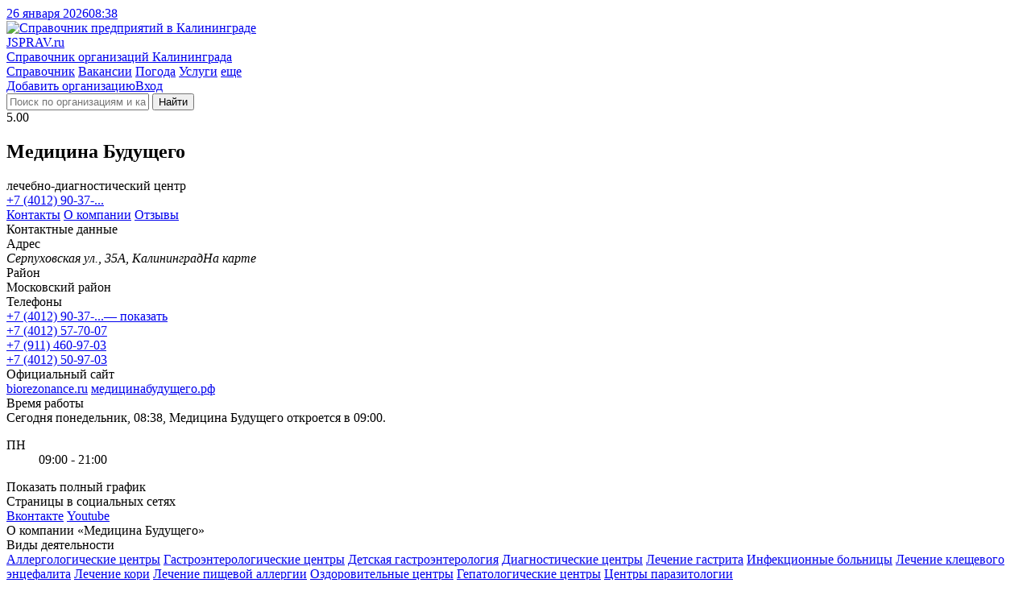

--- FILE ---
content_type: text/html; charset=utf-8
request_url: https://kaliningrad.jsprav.ru/diagnosticheskie-tsentryi/meditsina-budushchego/
body_size: 9888
content:
<!DOCTYPE html>
<html lang="ru"  xmlns:og="http://ogp.me/ns#">
<head>
<link rel="dns-prefetch preconnect" href="https://s.jsprav.ru">
<link rel="dns-prefetch preconnect" href="https://m.jsprav.ru">

<link rel="dns-prefetch preconnect" href="https://yastatic.net">
<link rel="dns-prefetch preconnect" href="https://ysa-static.passport.yandex.ru">
<link rel="dns-prefetch preconnect" href="https://mc.yandex.ru">
<link rel="dns-prefetch preconnect" href="https://mc.webvisor.org">
<link rel="dns-prefetch preconnect" href="https://an.yandex.ru">
<link rel="preload" href="https://yandex.ru/ads/system/context.js" as="script">

  <link rel="prefetch" href="https://s.jsprav.ru/static/webpack/yamap.34b2fc85cf48.js" crossorigin as="script">
    <link rel="dns-prefetch preconnect" href="https://api-maps.yandex.ru">
    <link rel="dns-prefetch preconnect" href="https://core-renderer-tiles.maps.yandex.net">
    <link rel="prefetch" href="https://api-maps.yandex.ru/2.1/?load=package.full&amp;lang=ru-RU" as="script" crossorigin>
      <link rel="prefetch" href="https://static-maps.yandex.ru/1.x/?l=map&amp;pt=20.501402,54.699796,pm2blm&amp;z=13&amp;size=400,250" as="image" crossorigin>
  <link rel="preload" href="https://s.jsprav.ru/static/jsprav/fonts/font-sprite.2776aa6d7e2b.woff2" as="font" type="font/woff2" crossorigin>
  <link rel="preload" href="https://s.jsprav.ru/static/webpack/sprav.4c0188db064c.js" as="script">
  <link rel="preload" href="https://s.jsprav.ru/static/jsprav/img/logo.dda9cb16a6e7.svg" as="image" type="image/svg+xml" media="(min-width: 768px)" crossorigin>
  <link rel="prefetch" href="https://s.jsprav.ru/static/jsprav/css/sprav_search.min.2388da9f2dfb.css" as="style">
  <link rel="prefetch" href="https://s.jsprav.ru/static/jsprav/css/sprav_category_l2.min.7790bb7facf5.css" as="style">
  <link rel="prefetch" href="https://s.jsprav.ru/static/jsprav/css/sprav_org_reviews.min.664ed7cb7e72.css" as="style">
        <script type="application/ld+json">{"@context": "https://schema.org", "@type": "WebSite", "name": "Jsprav \u041a\u0430\u043b\u0438\u043d\u0438\u043d\u0433\u0440\u0430\u0434", "url": "https://kaliningrad.jsprav.ru/"}</script>
        <script type="application/ld+json">{"@context": "https://schema.org", "@type": "BreadcrumbList", "itemListElement": [{"@type": "ListItem", "item": {"@id": "https://kaliningrad.jsprav.ru/", "@type": "Thing", "name": "Jsprav \u041a\u0430\u043b\u0438\u043d\u0438\u043d\u0433\u0440\u0430\u0434"}, "position": 1}, {"@type": "ListItem", "item": {"@id": "https://kaliningrad.jsprav.ru/diagnosticheskie-tsentryi/", "@type": "Thing", "name": "\u0414\u0438\u0430\u0433\u043d\u043e\u0441\u0442\u0438\u0447\u0435\u0441\u043a\u0438\u0435 \u0446\u0435\u043d\u0442\u0440\u044b"}, "position": 2}, {"@type": "ListItem", "item": {"@id": "https://kaliningrad.jsprav.ru/diagnosticheskie-tsentryi/meditsina-budushchego/", "@type": "Thing", "name": "\u041c\u0435\u0434\u0438\u0446\u0438\u043d\u0430 \u0411\u0443\u0434\u0443\u0449\u0435\u0433\u043e"}, "position": 3}]}</script>
        <script type="application/ld+json">{"@context": "https://schema.org", "@type": "LocalBusiness", "address": "\u0421\u0435\u0440\u043f\u0443\u0445\u043e\u0432\u0441\u043a\u0430\u044f \u0443\u043b., 35\u0410, \u041a\u0430\u043b\u0438\u043d\u0438\u043d\u0433\u0440\u0430\u0434", "aggregateRating": {"@type": "AggregateRating", "bestRating": 5, "ratingValue": 5.0, "reviewCount": 1, "worstRating": 1}, "geo": {"@type": "GeoCoordinates", "latitude": 54.699796, "longitude": 20.501402}, "name": "\u041c\u0435\u0434\u0438\u0446\u0438\u043d\u0430 \u0411\u0443\u0434\u0443\u0449\u0435\u0433\u043e \u043b\u0435\u0447\u0435\u0431\u043d\u043e-\u0434\u0438\u0430\u0433\u043d\u043e\u0441\u0442\u0438\u0447\u0435\u0441\u043a\u0438\u0439 \u0446\u0435\u043d\u0442\u0440", "review": [{"@type": "Review", "author": {"@type": "Person", "name": "\u0413\u0440\u0438\u0433\u043e\u0440\u0438\u0439"}, "datePublished": "2025-05-10", "reviewBody": "\u042f \u0443\u0436\u0435 \u0431\u043e\u043b\u044c\u0448\u0435 \u0434\u0432\u0443\u0445 \u043b\u0435\u0442 \u043e\u0431\u0440\u0430\u0449\u0430\u044e\u0441\u044c \u0432 \u044d\u0442\u043e\u0442 \u043b\u0435\u0447\u0435\u0431\u043d\u044b\u0439 \u0446\u0435\u043d\u0442\u0440. \u041a\u043e\u0433\u0434\u0430-\u0442\u043e \u043c\u0443\u0447\u0438\u043b\u0441\u044f \u0441 \u0431\u043e\u043b\u044c\u044e \u0432 \u0442\u0430\u0437\u043e\u0431\u0435\u0434\u0440\u0435\u043d\u043d\u044b\u0445 \u0441\u0443\u0441\u0442\u0430\u0432\u0430\u0445 \u2014 \u043d\u0438\u043a\u0442\u043e \u043d\u0435 \u043c\u043e\u0433 \u043f\u043e\u043d\u044f\u0442\u044c, \u0432 \u0447\u0451\u043c \u0434\u0435\u043b\u043e. \u0410 \u0442\u0443\u0442 \u0434\u0438\u0430\u0433\u043d\u043e\u0441\u0442\u0438\u043a\u0430 \u0431\u044b\u0441\u0442\u0440\u043e \u043d\u0430\u0448\u043b\u0430 \u043f\u0440\u0438\u0447\u0438\u043d\u0443.", "reviewRating": {"@type": "Rating", "bestRating": "5", "ratingValue": 5, "worstRating": "1"}}], "telephone": "+7 (4012) 90-37-00", "url": "https://kaliningrad.jsprav.ru/diagnosticheskie-tsentryi/meditsina-budushchego/"}</script>
  <meta charset="utf-8">
  <meta content="width=device-width, initial-scale=1" name="viewport">
  <title>    Медицина Будущего в Калининграде - лечебно-диагностический центр на Серпуховской улице  - адрес, телефон, отзывы
</title>
    <meta name="description" content="Компания Медицина Будущего на Серпуховской ул в Калининграде с реальными отзывами, телефоном и адресом на карте." />
    <meta name="keywords" content="Медицина Будущего в Калининграде, Медицина Будущего адрес, Медицина Будущего телефон, Медицина Будущего отзывы, лечебно-диагностический центр Медицина Будущего" />
    <link rel="icon" type="image/svg+xml" href="https://s.jsprav.ru/static/jsprav/img/favicon.4c2c1a8930e6.svg">
    <link rel="alternate icon" type="image/x-icon" href="https://s.jsprav.ru/static/jsprav/img/favicon.5d888636736e.ico">
    <link rel="mask-icon" href="https://s.jsprav.ru/static/jsprav/img/safari-pinned-tab.1fbcd7028bd3.svg" color="#0615d5">
  <link href="https://s.jsprav.ru/static/jsprav/css/sprav_org_index_v2.min.8d3ccacc2f95.css" rel="stylesheet">
  <script>
    window["static_url"] = "https://s.jsprav.ru/static/";
    window["csrf_token"] = "yiBYJmVr4prL6JvIqXkqrgiUyJ23nVbPFgPO7diCck071vhxUvkFRY8cDZM7PR14";
window["yaparams"] = {"page": "org_detail_v2", "user_auth": 0};    window["project_city_id"] = "4455";
    window.yaContextCb = window.yaContextCb || []

  window["map"] = 'yamap'
  window["map_url"] = "https://s.jsprav.ru/static/webpack/yamap.34b2fc85cf48.js";
  window["city_zoom"] = 15
  window["city_center"] = {'type': 'Point', 'coordinates': [20.501402, 54.699796]}
  window["map_object_data_url"] = 'https://kaliningrad.jsprav.ru/api/map/org/11546008/1498/?orgs=30577183,30577348,2221434,38347600,38224409,2221323,8640152,10430720,2215959,2216953'
  window["comment_file_url"] = "https://kaliningrad.jsprav.ru/api/comment/file/"
  window["comment_file_delete_url"] = ""
  window["comment_add_url"] = "https://kaliningrad.jsprav.ru/api/comment/org/add/"
  window["phone_mask"] = [{"mask": "+0 ({9}00) 000-00-00", "startsWith": "79", "lazy": true}, {"mask": "0 ({9}00) 000-00-00", "startsWith": "89", "lazy": true}, {"mask": "0 {8}00 000-00-00", "startsWith": "88", "lazy": true}, {"mask": "+0 {8}00 000-00-00", "startsWith": "78", "lazy": true}, {"mask": "+0 (0000) 00-00-00", "startsWith": "7", "lazy": true}, {"mask": "0 (0000) 00-00-00", "startsWith": "8", "lazy": true}]
  window["phone_example"] = "+7 (0000) 00-00-00, +7 (900) 000-00-00, 8 800 000-00-00"
  window["phone_regexp"] = "^(\\+7 \\(\\d{4}\\) \\d{2}\\-\\d{2}\\-\\d{2}|8 \\(\\d{4}\\) \\d{2}\\-\\d{2}\\-\\d{2}|\\+7 \\(9\\d{2}\\) \\d{3}\\-\\d{2}\\-\\d{2}|8 \\(9\\d{2}\\) \\d{3}\\-\\d{2}\\-\\d{2}|8 8\\d{2} \\d{3}\\-\\d{2}\\-\\d{2}|\\+7 8\\d{2} \\d{3}\\-\\d{2}\\-\\d{2})$"
  </script>
    <meta name="yandex-verification" content="403c16506eab7d76" />
    <script src="https://yandex.ru/ads/system/context.js" async></script>
        <script type="application/ld+json">{"@context": "https://schema.org", "@type": "WebSite", "name": "Jsprav \u041a\u0430\u043b\u0438\u043d\u0438\u043d\u0433\u0440\u0430\u0434", "url": "https://kaliningrad.jsprav.ru/"}</script>
        <script type="application/ld+json">{"@context": "https://schema.org", "@type": "BreadcrumbList", "itemListElement": [{"@type": "ListItem", "item": {"@id": "https://kaliningrad.jsprav.ru/", "@type": "Thing", "name": "Jsprav \u041a\u0430\u043b\u0438\u043d\u0438\u043d\u0433\u0440\u0430\u0434"}, "position": 1}, {"@type": "ListItem", "item": {"@id": "https://kaliningrad.jsprav.ru/diagnosticheskie-tsentryi/", "@type": "Thing", "name": "\u0414\u0438\u0430\u0433\u043d\u043e\u0441\u0442\u0438\u0447\u0435\u0441\u043a\u0438\u0435 \u0446\u0435\u043d\u0442\u0440\u044b"}, "position": 2}, {"@type": "ListItem", "item": {"@id": "https://kaliningrad.jsprav.ru/diagnosticheskie-tsentryi/meditsina-budushchego/", "@type": "Thing", "name": "\u041c\u0435\u0434\u0438\u0446\u0438\u043d\u0430 \u0411\u0443\u0434\u0443\u0449\u0435\u0433\u043e"}, "position": 3}]}</script>
        <script type="application/ld+json">{"@context": "https://schema.org", "@type": "LocalBusiness", "address": "\u0421\u0435\u0440\u043f\u0443\u0445\u043e\u0432\u0441\u043a\u0430\u044f \u0443\u043b., 35\u0410, \u041a\u0430\u043b\u0438\u043d\u0438\u043d\u0433\u0440\u0430\u0434", "aggregateRating": {"@type": "AggregateRating", "bestRating": 5, "ratingValue": 5.0, "reviewCount": 1, "worstRating": 1}, "geo": {"@type": "GeoCoordinates", "latitude": 54.699796, "longitude": 20.501402}, "name": "\u041c\u0435\u0434\u0438\u0446\u0438\u043d\u0430 \u0411\u0443\u0434\u0443\u0449\u0435\u0433\u043e \u043b\u0435\u0447\u0435\u0431\u043d\u043e-\u0434\u0438\u0430\u0433\u043d\u043e\u0441\u0442\u0438\u0447\u0435\u0441\u043a\u0438\u0439 \u0446\u0435\u043d\u0442\u0440", "review": [{"@type": "Review", "author": {"@type": "Person", "name": "\u0413\u0440\u0438\u0433\u043e\u0440\u0438\u0439"}, "datePublished": "2025-05-10", "reviewBody": "\u042f \u0443\u0436\u0435 \u0431\u043e\u043b\u044c\u0448\u0435 \u0434\u0432\u0443\u0445 \u043b\u0435\u0442 \u043e\u0431\u0440\u0430\u0449\u0430\u044e\u0441\u044c \u0432 \u044d\u0442\u043e\u0442 \u043b\u0435\u0447\u0435\u0431\u043d\u044b\u0439 \u0446\u0435\u043d\u0442\u0440. \u041a\u043e\u0433\u0434\u0430-\u0442\u043e \u043c\u0443\u0447\u0438\u043b\u0441\u044f \u0441 \u0431\u043e\u043b\u044c\u044e \u0432 \u0442\u0430\u0437\u043e\u0431\u0435\u0434\u0440\u0435\u043d\u043d\u044b\u0445 \u0441\u0443\u0441\u0442\u0430\u0432\u0430\u0445 \u2014 \u043d\u0438\u043a\u0442\u043e \u043d\u0435 \u043c\u043e\u0433 \u043f\u043e\u043d\u044f\u0442\u044c, \u0432 \u0447\u0451\u043c \u0434\u0435\u043b\u043e. \u0410 \u0442\u0443\u0442 \u0434\u0438\u0430\u0433\u043d\u043e\u0441\u0442\u0438\u043a\u0430 \u0431\u044b\u0441\u0442\u0440\u043e \u043d\u0430\u0448\u043b\u0430 \u043f\u0440\u0438\u0447\u0438\u043d\u0443.", "reviewRating": {"@type": "Rating", "bestRating": "5", "ratingValue": 5, "worstRating": "1"}}], "telephone": "+7 (4012) 90-37-00", "url": "https://kaliningrad.jsprav.ru/diagnosticheskie-tsentryi/meditsina-budushchego/"}</script>
</head>
<body>
<header class="head">
  <div class="services">
    <div class="container">
      <div class="services__c services__c_datetime"> <a class="services__l services__l_datetime" href="#"><span class="datetime-d">26 января 2026</span><span class="datetime-t">08:38</span></a></div>
    </div>
  </div>
  <div class="head__c">
    <div class="container head__c-i">
      <div class="logo"><a class="logo__l" href="/" title="Справочник компаний в Калининграде">
          <picture class="logo__p">
            <img class="logo__p-img" src="https://s.jsprav.ru/static/jsprav/img/logo.dda9cb16a6e7.svg" alt="Справочник предприятий в Калининграде" decoding="async">
          </picture>
          <div class="logo__c">
            <div class="logo__n"><span class="logo__n_fl">J</span><span class="logo__n_fullname">SPRAV.ru</span></div>
            <div class="logo__d">Справочник организаций Калининграда</div>
          </div></a></div>
      <div class="search" id="search">
        <nav class="head__nav flex-r">
          <div class="head-menu">
              <a class="head-menu__i head-menu__i_active" href="/">Справочник</a>
              <a class="head-menu__i" href="/jobs/">Вакансии</a>
              <a class="head-menu__i" href="https://pogoda.jsprav.ru/ru/kaliningrad/">Погода</a>
              <a class="head-menu__i" href="/expert/">Услуги</a>
            <a class="head-menu__i head-menu__i_all float-menu_toogle" href="javascript:void(0);">еще</a></div>
          <div class="head-menu head-menu_action">
<a class="head-menu__i vue-auth-link" data-props='{"msg": "Для добавления организации нужна авторизация"}' href="#">Добавить организацию</a><a class="head-menu__i vue-auth-link" href="#">Вход</a></div>
        </nav>
        <div class="search__c_vue" >
          <form action="/search/" class="search__c flex-r">
            <i class="icon icon-search"></i>
            <input class="search__input" name="q" placeholder="Поиск по организациям и категориям" autocomplete="off">
            <button type="submit" class="search__btn btn btn_y" aria-label="Найти">
                  <i class="icon icon-search"></i><span class="search__btn-text">Найти</span>
            </button>
          </form>
        </div>
      </div>
    </div>
  </div>
</header>
    <main class="content">
        <div class="detail-contacts">
            <div class="container">
                <article class="detail-contacts-data">
                    <div id="yandex_head-tablet" class="head-ad-detail head-ad-detail_top" data-stat="13100" data-block="R-A-243892-48" data-page="1" data-load="0" data-desktop="1" data-tablet="1" data-bigmobile="0" data-mobile="0"></div>
                    <div id="yandex_head-mobile" class="head-ad-detail head-ad-detail_top head-ad-detail_mobile" data-stat="13100" data-block="R-A-243892-47" data-page="1" data-load="0" data-desktop="0" data-tablet="0" data-bigmobile="1" data-mobile="1"></div>
<div class="detail-header">
    <div class="detail-header-ratings">
        <div class="detail-header-ratings-stars">
            <div class="rt" data-rating="5.0" data-click="false">
  <div class="rt__icon rt__icon_regular">
    <i class="icon icon-star-regular"></i>
    <i class="icon icon-star-regular"></i>
    <i class="icon icon-star-regular"></i>
    <i class="icon icon-star-regular"></i>
    <i class="icon icon-star-regular"></i>
  </div>
  <div class="rt__icon rt__icon_solid">
    <i class="icon icon-star-solid"></i>
    <i class="icon icon-star-solid"></i>
    <i class="icon icon-star-solid"></i>
    <i class="icon icon-star-solid"></i>
    <i class="icon icon-star-solid"></i>
  </div>
</div>

        </div>
        <div class="detail-header-ratings-avg">5.00</div>
    </div>
    <h1 class="detail-header-company-name">
        Медицина Будущего    </h1>
            <div class="detail-header-company-subname">
<span class="detail-header-company-subname-name">лечебно-диагностический центр</span>            </div>

    <div class="detail-header-links">
                <a class="btn btn_y detail-header-link detail-header-link-phone company-info-phone-open"
                    data-props='{"phones": ["+7 (4012) 90-37-00", "+7 (4012) 57-70-07", "+7 (911) 460-97-03", "+7 (4012) 50-97-03"], "object_id": 471745, "object_name": "\u041c\u0435\u0434\u0438\u0446\u0438\u043d\u0430 \u0411\u0443\u0434\u0443\u0449\u0435\u0433\u043e"}' href="#" title="Телефон"><i class="icon icon-mobile-alt"> </i>
                    <div class="company-info-phone-number">+7 (4012) 90-37-...</div>
                </a>
        <a class="btn btn_g detail-header-link detail-header-link_mobile scroll-to" href="/diagnosticheskie-tsentryi/meditsina-budushchego/#contacts">Контакты</a>
        <a class="btn btn_g detail-header-link detail-header-link_full scroll-to" href="/diagnosticheskie-tsentryi/meditsina-budushchego/#info">О компании</a>
          <a class="btn btn_g detail-header-link scroll-to" href="/diagnosticheskie-tsentryi/meditsina-budushchego/#reviews">Отзывы</a>
    </div>
</div>
<div class="detail-block" id="contacts">
    <div class="detail-block-head">Контактные данные</div>
    <div class="detail-block-info">
        <div class="company-detail">
            <div class="company-detail__label">Адрес</div>
            <div class="company-detail__value">
                <address class="company-detail__value-address"> Серпуховская ул., 35А, Калининград<a class="company-detail__value-map open-map">На карте</a>
                </address>
            </div>
                        <div class="company-detail__label">Район</div>
                    <div class="company-detail__value company-detail__value_links">
                            <span class="company-detail__value-i">
                                <span class="company-detail__value-l">Московский район</span>
                            </span>
                    </div>
            <div class="company-detail__label">Телефоны</div>
            <div class="company-detail__value">
                    <div><a class="company-detail__value-l company-info-phone-open" data-props='{"phones": ["+7 (4012) 90-37-00", "+7 (4012) 57-70-07", "+7 (911) 460-97-03", "+7 (4012) 50-97-03"], "object_id": 471745, "object_name": "\u041c\u0435\u0434\u0438\u0446\u0438\u043d\u0430 \u0411\u0443\u0434\u0443\u0449\u0435\u0433\u043e"}' href="#" title="Телефон"><span class="company-info-phone-number">+7 (4012) 90-37-...<span class="company-info-phone-show">— показать</span></span></a></div>
                    <div><a class="company-detail__value-l company-info-phone-hide" data-props='{"phones": ["+7 (4012) 90-37-00", "+7 (4012) 57-70-07", "+7 (911) 460-97-03", "+7 (4012) 50-97-03"], "object_id": 471745, "object_name": "\u041c\u0435\u0434\u0438\u0446\u0438\u043d\u0430 \u0411\u0443\u0434\u0443\u0449\u0435\u0433\u043e"}' href="#" title="Телефон"><span class="company-info-phone-number">+7 (4012) 57-70-07</span></a></div>
                    <div><a class="company-detail__value-l company-info-phone-hide" data-props='{"phones": ["+7 (4012) 90-37-00", "+7 (4012) 57-70-07", "+7 (911) 460-97-03", "+7 (4012) 50-97-03"], "object_id": 471745, "object_name": "\u041c\u0435\u0434\u0438\u0446\u0438\u043d\u0430 \u0411\u0443\u0434\u0443\u0449\u0435\u0433\u043e"}' href="#" title="Телефон"><span class="company-info-phone-number">+7 (911) 460-97-03</span></a></div>
                    <div><a class="company-detail__value-l company-info-phone-hide" data-props='{"phones": ["+7 (4012) 90-37-00", "+7 (4012) 57-70-07", "+7 (911) 460-97-03", "+7 (4012) 50-97-03"], "object_id": 471745, "object_name": "\u041c\u0435\u0434\u0438\u0446\u0438\u043d\u0430 \u0411\u0443\u0434\u0443\u0449\u0435\u0433\u043e"}' href="#" title="Телефон"><span class="company-info-phone-number">+7 (4012) 50-97-03</span></a></div>
            </div>


              <div class="company-detail__label">Официальный сайт</div>
              <div class="company-detail__value">
                    <a class="company-detail__value-l company-info-site-open" target="_blank" rel="noopener nofollow" href="#" data-type="org-link" data-link="aHR0cDovL2Jpb3Jlem9uYW5jZS5ydS8=">biorezonance.ru</a>
                    <a class="company-detail__value-l company-info-site-open" target="_blank" rel="noopener nofollow" href="#" data-type="org-link" data-link="aHR0cHM6Ly/QvNC10LTQuNGG0LjQvdCw0LHRg9C00YPRidC10LPQvi7RgNGELw==">медицинабудущего.рф</a>
              </div>

                <div class="company-detail__label">Время работы</div>
                <div class="company-detail__value">
                    <div class="company-detail__value-worktime-time">
                      Сегодня понедельник, 08:38, Медицина Будущего
                                      откроется в 09:00.
                    </div>
                    <div class="company-detail__value-worktime">
                        <dl class="company-detail__value-work company-detail__value-work-now company-detail__value-work-now_close">
                            <dt class="company-detail__value-time-day">ПН</dt>
                            <dd class="company-detail__value-time-time">
                                <div class="company-detail__value-time-time-open">
                                                09:00 - 21:00
                                </div>
                            </dd>
                        </dl>
                    </div>
                    <a class="company-detail__value-worktime-open-l btn btn_g open-worktime" data-props='{"working_time": [[{"from": {"hours": 10, "minutes": 0}, "to": {"hours": 16, "minutes": 0}}], [{"from": {"hours": 9, "minutes": 0}, "to": {"hours": 21, "minutes": 0}}], [{"from": {"hours": 9, "minutes": 0}, "to": {"hours": 21, "minutes": 0}}], [{"from": {"hours": 9, "minutes": 0}, "to": {"hours": 21, "minutes": 0}}], [{"from": {"hours": 9, "minutes": 0}, "to": {"hours": 21, "minutes": 0}}], [{"from": {"hours": 9, "minutes": 0}, "to": {"hours": 21, "minutes": 0}}], [{"from": {"hours": 10, "minutes": 0}, "to": {"hours": 16, "minutes": 0}}]]}'>Показать полный график</a>
            </div>

              <div class="company-detail__label">Страницы в социальных сетях</div>
              <div class="company-detail__value">
                            <a class="company-detail__value-l company-info-site-open" target="_blank" rel="noopener nofollow" href="#" data-type="org-social-link" data-link="aHR0cDovL3ZrLmNvbS9tZWRpY2luYTU3NzAwNw==">Вконтакте</a>
                            <a class="company-detail__value-l company-info-site-open" target="_blank" rel="noopener nofollow" href="#" data-type="org-social-link" data-link="aHR0cHM6Ly93d3cueW91dHViZS5jb20vY2hhbm5lbC9VQ2RfY05Qb0tNbUlhaGZZZS05RVRUS2cvdmlkZW9z">Youtube</a>
              </div>
        </div>
    </div>
</div><div class="detail-block" id="info">
    <div class="detail-block-head">О компании «Медицина Будущего»</div>
    <div class="detail-block-info">


        <div class="company-about-activities">
            <div class="company-about-activities-head">Виды деятельности</div>
            <div class="company-about-activities-list">
                        <a class="btn btn_g company-about-activities-list-i" href="/allergologicheskie-tsentry/">Аллергологические центры</a>
                        <a class="btn btn_g company-about-activities-list-i" href="/gastroenterologicheskie-tsentry/">Гастроэнтерологические центры</a>
                        <a class="btn btn_g company-about-activities-list-i" href="/detskaia-gastroenterologiia/">Детская гастроэнтерология</a>
                        <a class="btn btn_g company-about-activities-list-i" href="/diagnosticheskie-tsentryi/">Диагностические центры</a>
                        <a class="btn btn_g company-about-activities-list-i" href="/lechenie-gastrita/">Лечение гастрита</a>
                        <a class="btn btn_g company-about-activities-list-i" href="/infektsionnyie-bolnitsyi/">Инфекционные больницы</a>
                        <a class="btn btn_g company-about-activities-list-i" href="/lechenie-kleshchevogo-entsefalita/">Лечение клещевого энцефалита</a>
                        <a class="btn btn_g company-about-activities-list-i" href="/lechenie-kori/">Лечение кори</a>
                        <a class="btn btn_g company-about-activities-list-i" href="/lechenie-pishchevoi-allergii/">Лечение пищевой аллергии</a>
                        <a class="btn btn_g company-about-activities-list-i" href="/ozdorovitelnyie-tsentryi/">Оздоровительные центры</a>
                        <a class="btn btn_g company-about-activities-list-i" href="/gepatologicheskie-tsentry/">Гепатологические центры</a>
                        <a class="btn btn_g company-about-activities-list-i" href="/tsentry-parazitologii/">Центры паразитологии</a>
            </div>
        </div>
    </div>
</div>
<div class="detail-block-links">

    <a class="btn btn_y detail-block-link vue-error" href="#"
    data-props='{"object_type": "org", "subject": "Исправить данные организации",
"object_id": 11546008, "object_name": "\u041c\u0435\u0434\u0438\u0446\u0438\u043d\u0430 \u0411\u0443\u0434\u0443\u0449\u0435\u0433\u043e",    "auth": "0", "show_reason": true,
    "fullname": ""
     }'
  ><i class="icon icon-pencil-alt"></i>Редактировать</a>

      <a class="btn btn_g detail-block-link vue-auth-link" data-props='{"msg": "Чтобы стать владельцем нужна авторизация"}' href="#">
      Я владелец</a>

    <a class="btn btn_g detail-block-link" href="/widget/11546008/">Виджет для сайта</a>

  <a class="btn btn_g detail-block-link" href="#">Заказать рекламу</a>

</div>
                    <div id="yandex_bottom-tablet" class="head-ad-detail head-ad-detail_bottom" data-stat="13200" data-block="R-A-243892-49" data-page="1" data-load="0" data-desktop="1" data-tablet="1" data-bigmobile="0" data-mobile="0"></div>
                    <div id="yandex_bottom-mobile" class="head-ad-detail head-ad-detail_bottom head-ad-detail_mobile" data-stat="13200" data-block="R-A-243892-50" data-page="1" data-load="0" data-desktop="0" data-tablet="0" data-bigmobile="1" data-mobile="1"></div>

<div class="detail-block" id="reviews">
    <div class="detail-block-head">Отзывы - Медицина Будущего</div>
    <div class="detail-block-info reviews">
          <div class="reviews-stat flex-r">
            <div class="reviews-answers">
              <div class="h4">Средняя оценка —<span class="h4-result">5.0 / 5 баллов</span></div>
              <div class="reviews-answer">
                  <div class="reviews-answer__label flex-r">
                    <div class="reviews-answer__label-text">Отлично<span class="reviews-answer__label__number">5</span></div>
                    <div class="reviews-answer__label-count">
                      <i class="icon icon-user"></i>1
                    </div>
                  </div>
                  <div class="reviews-answer__value flex-r">
                    <div class="reviews-answer__value-line">
                      <div class="reviews-answer__line-percent" style="width: 100.0%"></div>
                    </div>
                  </div></div>
              <div class="reviews-answer">
                  <div class="reviews-answer__label flex-r">
                    <div class="reviews-answer__label-text">Хорошо<span class="reviews-answer__label__number">4</span></div>
                    <div class="reviews-answer__label-count">
                      <i class="icon icon-user"></i>0
                    </div>
                  </div>
                  <div class="reviews-answer__value flex-r">
                    <div class="reviews-answer__value-line">
                      <div class="reviews-answer__line-percent" style="width: 1%"></div>
                    </div>
                  </div></div>
              <div class="reviews-answer">
                  <div class="reviews-answer__label flex-r">
                    <div class="reviews-answer__label-text">Приемлемо<span class="reviews-answer__label__number">3</span></div>
                    <div class="reviews-answer__label-count">
                      <i class="icon icon-user"></i>0
                    </div>
                  </div>
                  <div class="reviews-answer__value flex-r">
                    <div class="reviews-answer__value-line">
                      <div class="reviews-answer__line-percent" style="width: 1%"></div>
                    </div>
                  </div></div>
              <div class="reviews-answer">
                  <div class="reviews-answer__label flex-r">
                    <div class="reviews-answer__label-text">Плохо<span class="reviews-answer__label__number">2</span></div>
                    <div class="reviews-answer__label-count">
                      <i class="icon icon-user"></i>0
                    </div>
                  </div>
                  <div class="reviews-answer__value flex-r">
                    <div class="reviews-answer__value-line">
                      <div class="reviews-answer__line-percent" style="width: 1%"></div>
                    </div>
                  </div></div>
              <div class="reviews-answer">
                  <div class="reviews-answer__label flex-r">
                    <div class="reviews-answer__label-text">Ужасно<span class="reviews-answer__label__number">1</span></div>
                    <div class="reviews-answer__label-count">
                      <i class="icon icon-user"></i>0
                    </div>
                  </div>
                  <div class="reviews-answer__value flex-r">
                    <div class="reviews-answer__value-line">
                      <div class="reviews-answer__line-percent" style="width: 1%"></div>
                    </div>
                  </div></div>
            </div>
            <div class="reviews-info">
              <p class="reviews-info__q">Нам важно ваше мнение</p>
              <p>Если вы были в данной организации,
                  <a href="/diagnosticheskie-tsentryi/meditsina-budushchego/#reviews_add" class="scroll-to">оставьте реальный отзыв</a>
                и помогите другим посетителям узнать о важных деталях. На что стоит обратить внимание?</p>
              <p class="reviews-info__q">Можно ли доверять отзывам?</p>
              <p>Все оценки оставлены реальными посетители заведения и проверены модераторами. Представители организации могут ответить на ваш вопрос в комментариях.</p>
            </div>
          </div>

<div class="reviews-list">
  <div class="review review_level0" id="review_1191422">
    <div class="review-answer">
      <div class="review-head">
        <div class="review-head-user flex-r">
          <div class="review-head-name">
Григорий
          </div>
          <div class="review-head-ratings-stars flex-r">
            <div class="rt" data-rating="5" data-click="false">
  <div class="rt__icon rt__icon_regular">
    <i class="icon icon-star-regular"></i>
    <i class="icon icon-star-regular"></i>
    <i class="icon icon-star-regular"></i>
    <i class="icon icon-star-regular"></i>
    <i class="icon icon-star-regular"></i>
  </div>
  <div class="rt__icon rt__icon_solid">
    <i class="icon icon-star-solid"></i>
    <i class="icon icon-star-solid"></i>
    <i class="icon icon-star-solid"></i>
    <i class="icon icon-star-solid"></i>
    <i class="icon icon-star-solid"></i>
  </div>
</div>

          </div>

          <div class="review-head-date">— отзыв за май 2025</div>

          <div class="review-head-menu"><a class="review-head-menu-action" href="">...</a>
            <div class="review-head-menu-block">
              <div class="review-head-menu-block_item"><a class="review-head-menu-block_l review-head-menu-block_l_error vue-error" href="#"
                data-props='{"object_type": "comment", "subject": "Жалоба на комментарий",
"object_id": 1191422, "object_name": "\u041c\u0435\u0434\u0438\u0446\u0438\u043d\u0430 \u0411\u0443\u0434\u0443\u0449\u0435\u0433\u043e",                  "auth": "0", "show_reason": true,
                  "fullname": ""
                  }'
                >Пожаловаться</a></div>
              <div class="review-head-menu-block_item">
                <a class="review-head-menu-block_l review-head-menu-block_l_copy" data-id="review_1191422">Скопировать ссылку</a>
              </div>
            </div>
          </div>
        </div>
      </div>


        <div class="review-text">
            Я уже больше двух лет обращаюсь в этот лечебный центр. Когда-то мучился с болью в тазобедренных суставах — никто не мог понять, в чём дело. А тут диагностика быстро нашла причину.
        </div>
        <div class="review-action flex-r">
            <div class="review-action-result"><a class="review-action-l review-action-answer" data-answer="1191422">Ответить</a></div>

          <div class="review-action-likes">
            <a class="review-action-l review-action-l_like review-action-l_active" data-url="https://kaliningrad.jsprav.ru/api/comment/likes/" data-props='{"object_id": 1191422, "like": 1}'>
              <i class="icon icon-thumbs-up"></i><span class="review-action-l__count">0</span></a>
            <a class="review-action-l review-action-l_dislike review-action-l_active" data-url="https://kaliningrad.jsprav.ru/api/comment/likes/"  data-props='{"object_id": 1191422, "like": 2}'>
              <i class="icon icon-thumbs-down"></i><span class="review-action-l__count">0</span></a>
            <div class="lds-dual-ring review-action-lds"></div>
          </div>
        </div>
      </div>
  </div>
  <div class="comment-form-container-1191422"
       data-props='{"comment_id": 1191422, "project_id": 2, "object_id": 471745, "object_type": "org", "object_name": "\u041c\u0435\u0434\u0438\u0446\u0438\u043d\u0430 \u0411\u0443\u0434\u0443\u0449\u0435\u0433\u043e", "parent": 1191422, "page_url": "http://kaliningrad.jsprav.ru/diagnosticheskie-tsentryi/meditsina-budushchego/", "owner": false }'
       data-global='{"comment_answer_id": 1191422}'></div>
</div>
  <div id="yandex_bottom-tablet" class="head-ad-detail head-ad-detail_bottom" data-stat="13200" data-block="R-A-243892-49" data-page="1" data-load="0" data-desktop="1" data-tablet="1" data-bigmobile="0" data-mobile="0"></div>
  <div id="yandex_bottom-mobile" class="head-ad-detail head-ad-detail_bottom head-ad-detail_mobile" data-stat="13200" data-block="R-A-243892-50" data-page="1" data-load="0" data-desktop="0" data-tablet="0" data-bigmobile="1" data-mobile="1"></div>

  <div class="comment-form-container" id="reviews_add"
       data-props='{"comment_id": 0, "project_id": 2, "object_id": 471745, "object_type": "org", "object_name": "\u041c\u0435\u0434\u0438\u0446\u0438\u043d\u0430 \u0411\u0443\u0434\u0443\u0449\u0435\u0433\u043e", "owner": false }'
       data-global='{"comment_answer_id": 0}'></div>
    </div>
</div>
    <div class="detail-block">
        <div class="detail-block-head">Медицина Будущего на карте</div>
        <div class="detail-block-info">
            <div class="company-map">
                <div class="company-map-cart"><a class="company-map-cart__value-img-l open-map">
                    <div class="company-map-cart__value-overlay"></div>
                    <i class="icon icon-search-location "></i>
                    <picture class="company-map-cart__value-picture">
                        <img class="company-map-cart__value-img"
                              alt="Медицина Будущего адрес"
                              src="https://static-maps.yandex.ru/1.x/?l=map&amp;pt=20.501402,54.699796,pm2blm&amp;z=13&amp;size=400,250"
                              loading="lazy">
                    </picture>
                </a></div>
                <div class="company-map-info">
                    <address class="company-map-info__value-address"> Серпуховская ул., 35А, Калининград
                    </address>
                            <div>
                                <a class="company-map-info__value-l  company-map-info-phone-open company-info-phone-open" data-props='{"phones": ["+7 (4012) 90-37-00", "+7 (4012) 57-70-07", "+7 (911) 460-97-03", "+7 (4012) 50-97-03"], "object_id": 471745, "object_name": "\u041c\u0435\u0434\u0438\u0446\u0438\u043d\u0430 \u0411\u0443\u0434\u0443\u0449\u0435\u0433\u043e"}' href="#" title="Телефон">
                                    <span class="company-map-info-phone-number">+7 (4012) 90-37-...<span class="company-map-info-phone-show">— показать</span></span></a>
                            </div>
                </div>
            </div>
        </div>
    </div>
<div class="detail-block">
    <div class="detail-block-head">Часто задаваемые вопросы</div>
    <div class="detail-block-info" itemscope itemtype="https://schema.org/FAQPage">
        <details class="accordion" itemscope itemprop="mainEntity" itemtype="https://schema.org/Question">
            <summary class="accordion-header" itemprop="name">Как сюда добраться</summary>
            <div class="accordion-body" itemscope itemprop="acceptedAnswer" itemtype="https://schema.org/Answer">
                <span itemprop="text">
                лечебно-диагностический центр Медицина Будущего расположен по адресу:
                <span>Серпуховская ул., 35А, Калининград</span><br>Вы можете добраться сюда пешком, на общественном транспорте или машине,
                в том числе на такси.
                </span>
            </div>
        </details>
        <details class="accordion" itemscope itemprop="mainEntity" itemtype="https://schema.org/Question">
            <summary class="accordion-header" itemprop="name">Как связаться с организацией «Медицина Будущего»?</summary>
            <div class="accordion-body" itemscope itemprop="acceptedAnswer" itemtype="https://schema.org/Answer">
                <span itemprop="text">
                Позвоните по телефону
                <a class="company-info-phone-open" data-props='{"phones": ["+7 (4012) 90-37-00", "+7 (4012) 57-70-07", "+7 (911) 460-97-03", "+7 (4012) 50-97-03"], "object_id": 471745, "object_name": "\u041c\u0435\u0434\u0438\u0446\u0438\u043d\u0430 \u0411\u0443\u0434\u0443\u0449\u0435\u0433\u043e"}' href="#" title="Телефон">
                  <span class="company-info-phone-number">+7 (4012) 90-37-00</span></a><br />
                А так же вы можете посетить <a class="company-info-site-open" target="_blank" rel="noopener nofollow" href="#" data-link="aHR0cDovL2Jpb3Jlem9uYW5jZS5ydS8=">официальный сайт</a>
                </span>
            </div>
        </details>
        <details class="accordion" itemscope itemprop="mainEntity" itemtype="https://schema.org/Question">
            <summary class="accordion-header" itemprop="name">Подскажите часы работы компании</summary>
            <div class="accordion-body" itemscope itemprop="acceptedAnswer" itemtype="https://schema.org/Answer">
                <span itemprop="text">
Медицина Будущего открыт
                    пн-пт 09:00–21:00; сб,вс 10:00–16:00. Работу в праздничные дни лучше уточнять по телефону или на сайте.
                </span>
            </div>
        </details>
    </div>
</div>

<!-- Yandex.RTB R-A-243892-55 -->
<div id="yandex_rtb_R-A-243892-55"></div>
<script>
window.yaContextCb.push(()=>{
    Ya.Context.AdvManager.render({
        "blockId": "R-A-243892-55",
        "renderTo": "yandex_rtb_R-A-243892-55",
        "type": "feed"
    })
})
</script>
                </article>
                <aside class="detail-contacts-aside">

<div class="other-orgs">
  <div class="other-orgs__head">Популярные заведения поблизости</div>
  <ul class="other-orgs-list">
            <li class="other-orgs-list__i"><a class="other-orgs-list__l" target="_blank" rel="noopener" href="/medtsentryi-i-kliniki/baltiiskii-tsentr-psikhosomaticheskoi-meditsiny/">Балтийский центр психосоматической медицины</a>
                <div class="other-orgs-list__address">ул. Младшего Лейтенанта Ротко, 1А, Калининград</div>
            </li>
            <li class="other-orgs-list__i"><a class="other-orgs-list__l" target="_blank" rel="noopener" href="/medtsentryi-i-kliniki/mir-zdorovia/">Мир здоровья</a>
                <div class="other-orgs-list__address">Парковый пер., 4, Калининград</div>
            </li>
            <li class="other-orgs-list__i"><a class="other-orgs-list__l" target="_blank" rel="noopener" href="/medtsentryi-i-kliniki/meditsinskij-tsentr-profilaktiki-diagnostiki-i-lecheniya-medprofi/">МедПрофи</a>
                <div class="other-orgs-list__address">ул. Дзержинского, 78, Калининград</div>
            </li>
  </ul>
</div>

<div class="aside-ad aside-ad_middle">
  <div id="yandex-category-desktope" data-stat="13990" data-block="R-A-243892-42" data-page="1" data-load="0" data-desktop="1" data-tablet="0" data-bigmobile="0" data-mobile="0"></div>
</div>

<div class="other-orgs">
  <div class="other-orgs__head">Похожие компании</div>
  <ul class="other-orgs-list">
            <li class="other-orgs-list__i"><a class="other-orgs-list__l" target="_blank" rel="noopener" href="/semejnoe-konsultirovanie/genomed/">Геномед</a>
                <div class="other-orgs-list__address">ул. 9 Апреля, 2-6, Калининград</div>
    </li>
            <li class="other-orgs-list__i"><a class="other-orgs-list__l" target="_blank" rel="noopener" href="/semejnoe-konsultirovanie/alzoriia-2/">Альзория</a>
                <div class="other-orgs-list__address">Пролетарская ул., 66, Калининград</div>
    </li>
            <li class="other-orgs-list__i"><a class="other-orgs-list__l" target="_blank" rel="noopener" href="/medtsentryi-i-kliniki/nadezhda3962/">Надежда</a>
                <div class="other-orgs-list__address">Октябрьская ул., 55А, Калининград</div>
    </li>
  </ul>
</div>

<div class="aside-ad aside-ad_sticky">
  <div id="yandex-category-desktope-sticky" data-stat="13999" data-block="R-A-243892-42" data-page="2" data-load="0" data-desktop="1" data-tablet="0" data-bigmobile="0" data-mobile="0"></div>
</div>                </aside>
            </div>
        </div>
<div class="cat-map cat-map_detail"><a class="cat-map__close-btn" href="">
    <i class="icon icon-close"></i></a>
    <div class="cat-map-btn"><a class="cat-map__plus-btn btn" href="#">+</a><a class="cat-map__minus-btn btn" href="#">-</a></div>
    <div class="mapmap" id="map"></div>
    <div class="cat-map-loading">
        <div class="lds-dual-ring"></div>
        <div class="cat-map-loading__text">Загрузка карты ...</div>
    </div>
    <div id="popup"></div>
</div>    </main>
<footer class="footer">
  <div class="container">
    <nav class="footer-menu">
      <div class="footer-menu-navigations">
        <div class="footer-menu-navigations-icon">
          <i class="icon icon-list-ul"></i>
        </div>
        <ul class="footer-menu-navigations-list">
            <li class="footer-menu-navigations-list__line"><a class="footer-menu__i footer-menu__i_active" href="/">Справочник компаний</a></li>
            <li class="footer-menu-navigations-list__line"><a class="footer-menu__i" href="/jobs/">Найту работу</a></li>
            <li class="footer-menu-navigations-list__line"><a class="footer-menu__i" href="https://pogoda.jsprav.ru/ru/kaliningrad/">Погода на неделю в Калининграде</a></li>
            <li class="footer-menu-navigations-list__line"><a class="footer-menu__i" href="/expert/">Репетиторы, врачи и прочие специалисты</a></li>
        </ul>
      </div>
      <div class="footer-menu-navigations">
        <div class="footer-menu-navigations-icon">
          <i class="icon icon-plus"></i>
        </div>
        <ul class="footer-menu-navigations-column">
          <li class="footer-menu-navigations-column__line">
              <a class="footer-menu__i vue-auth-link" data-props='{"msg": "Для добавления организации нужна авторизация"}' href="#">Добавить компанию</a></li>
          <li class="footer-menu-navigations-column__line"><a class="footer-menu__i" href="#">Добавить вакансию</a></li>
        </ul>
        <div class="footer-menu-navigations-icon footer-menu-navigations-icon_second">
          <i class="icon icon-briefcase"></i>
        </div>
        <!--noindex--><ul class="footer-menu-navigations-column">
          <li class="footer-menu-navigations-column__line"><a class="footer-menu__i vue-error" data-props='{"subject": "Обратная связь", "auth": "0", "name": ""}'>Обратная связь</a></li>
          <li class="footer-menu-navigations-column__line"><a class="footer-menu__i" href="#">Реклама</a></li>
          <li class="footer-menu-navigations-column__line"><a class="footer-menu__i" rel="nofollow noopener" target="_blank" href="https://jsprav.ru/blog/job/">Работа у нас</a></li>
          <li class="footer-menu-navigations-column__line"><a class="footer-menu__i" rel="nofollow noopener " target="_blank" href="https://jsprav.ru/blog/">FAQ</a></li>
          <li class="footer-menu-navigations-column__line"><a class="footer-menu__i" rel="nofollow noopener" href="https://jsprav.ru/smi.html">Для СМИ</a></li>
          <li class="footer-menu-navigations-column__line"><a class="footer-menu__i" rel="nofollow noopener" target="_blank" href="https://jsprav.ru/about.html">О нас</a></li>
        </ul><!--/noindex-->
      </div>
    </nav>
    <div class="legal-menu"><a class="legal-menu-item" rel="nofollow" href="/policy.html">Правила сайта</a><a class="legal-menu-item" rel="nofollow" href="/confidentiality.html">Политика конфиденциальности</a></div>
    <div class="copyright">
      <div class="copyright__text">© JSPRAV.RU, 2014-2026</div>
    </div>
  </div>
</footer><div class="float-menu-overflow float-menu_toogle"></div>
<nav class="float-menu">
  <div class="float-menu-head">
    <div class="float-menu__logo">
      <div class="logo"><a class="logo__l" href="/" title="Справочник компаний Калининграда">
          <div class="logo__c">
            <div class="logo__n"><span class="logo__n_fl">J</span><span class="logo__n_fullname">SPRAV.ru</span></div>
          </div></a></div>
    </div><a class="float-menu__close float-menu_toogle">
          <i class="icon icon-close"></i></a>
  </div>
  <div class="float-menu-sections">
    <div class="float-menu-section flex-r">
        <i class="icon icon-list-ul"></i>
      <ul class="float-menu-section-c">
          <li class="float-menu-section__i"><a class="float-menu-section__i-link" href="/">Справочник</a></li>
          <li class="float-menu-section__i"><a class="float-menu-section__i-link" href="/jobs/">Вакансии</a></li>
          <li class="float-menu-section__i"><a class="float-menu-section__i-link" href="https://pogoda.jsprav.ru/ru/kaliningrad/">Погода</a></li>
          <li class="float-menu-section__i"><a class="float-menu-section__i-link" href="/expert/">Услуги</a></li>
      </ul>
    </div>
    <div class="float-menu-section flex-r">
      <i class="icon icon-plus"></i>
      <ul class="float-menu-section-c">
        <li class="float-menu-section__i">
            <a class="float-menu-section__i-link vue-auth-link" data-props='{"msg": "Для добавления организации нужна авторизация"}' href="#">Добавить организацию</a>
        </li>
      </ul>
    </div>
    <div class="float-menu-section flex-r">
      <i class="icon icon-briefcase"></i>
      <!--noindex-->
      <ul class="float-menu-section-c">
        <li class="float-menu-section__i"><a class="float-menu-section__i-link" href="#">Реклама</a></li>
        <li class="float-menu-section__i">
          <a class="float-menu-section__i-link vue-auth-link" href="#">Личный кабинет</a>
        </li>
        <li class="float-menu-section__i"><a class="float-menu-section__i-link" rel="nofollow noopener" target="_blank" href="https://jsprav.ru/blog/job/">Наши вакансии</a></li>
        <li class="float-menu-section__i"><a class="float-menu-section__i-link vue-error" rel="nofollow noopener" data-props='{"subject": "Обратная связь", "auth": "0", "name": ""}'>Обратная связь</a></li>
        <li class="float-menu-section__i"><a class="float-menu-section__i-link" rel="nofollow noopener" target="_blank" href="https://jsprav.ru/smi.html">Для СМИ</a></li>
          <li class="float-menu-section__i"><a class="float-menu-section__i-link" rel="nofollow noopener" target="_blank" href="https://jsprav.ru/about.html">О компании</a></li>
      </ul>
      <!--/noindex-->
    </div>
  </div>
</nav><nav class="panel panel-fixed">
  <a class="panel-fixed__i float-menu_toogle" href="#">
    <i class="icon icon-bars"></i><span class="panel-fixed__i-text">Меню</span>
  </a>
  <a class="panel-fixed__i panel-fixed__item-search" href="#">
    <i class="icon icon-search"></i><span class="panel-fixed__i-text">Поиск</span>
  </a>
    <a class="panel-fixed__i vue-auth-link" data-props='{"msg": "Для добавления организации нужна авторизация"}' href="#">
      <i class="icon icon-plus"></i>
      <span class="panel-fixed__i-text">Организацию</span>
    </a>
    <a class="panel-fixed__i vue-auth-link" href="#">
      <i class="icon icon-user"></i>
      <span class="panel-fixed__i-text">Вход</span>
    </a>
</nav><!-- Yandex.RTB R-A-243892-56 -->
<script>
window.yaContextCb.push(() => {
    Ya.Context.AdvManager.render({
        "blockId": "R-A-243892-56",
        "type": "floorAd",
        "platform": "touch"
    })
})
</script>  <script src="https://s.jsprav.ru/static/webpack/sprav.4c0188db064c.js" type="text/javascript"></script>
   <script>window.yaContextCb.push(()=>{
        Ya.Context.AdvManager.render({
            "blockId": "R-A-243892-54",
            "type": "fullscreen",
            "platform": "touch"
        })
    })
    </script>
  <div class="modal__vue"></div>
      <!-- Yandex.Metrika counter --> <script type="text/javascript" > (function(m,e,t,r,i,k,a){m[i]=m[i]||function(){(m[i].a=m[i].a||[]).push(arguments)}; m[i].l=1*new Date();k=e.createElement(t),a=e.getElementsByTagName(t)[0],k.async=1,k.src=r,a.parentNode.insertBefore(k,a)}) (window, document, "script", "https://cdn.jsdelivr.net/npm/yandex-metrica-watch/tag.js", "ym");
        ym(28014033, "init", { clickmap:true, trackLinks:true, accurateTrackBounce:true, webvisor:true, trackHash:true });
      if(window.hasOwnProperty("yaparams")) ym(28014033, 'params', {params: window["yaparams"]});
      </script> <noscript><div><img src="https://mc.yandex.ru/watch/28014033" style="position:absolute; left:-9999px;" alt="" /></div></noscript> <!-- /Yandex.Metrika counter -->
</body>
</html>